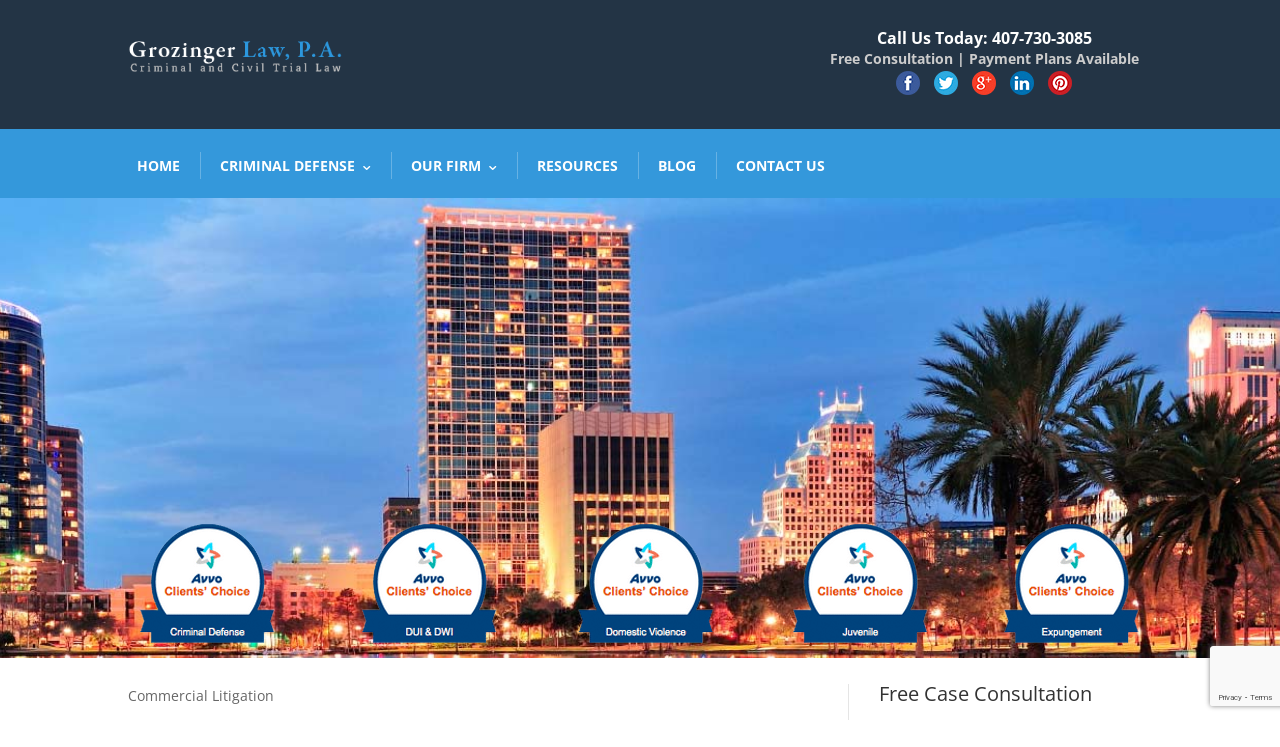

--- FILE ---
content_type: text/html; charset=utf-8
request_url: https://www.google.com/recaptcha/api2/anchor?ar=1&k=6LdQPn0UAAAAAGEQkZ8uxtJz4UWdQastBebJUBTd&co=aHR0cHM6Ly9ncm96aW5nZXJsYXcuY29tOjQ0Mw..&hl=en&v=PoyoqOPhxBO7pBk68S4YbpHZ&size=invisible&anchor-ms=20000&execute-ms=30000&cb=9sw7o74q7mkz
body_size: 49639
content:
<!DOCTYPE HTML><html dir="ltr" lang="en"><head><meta http-equiv="Content-Type" content="text/html; charset=UTF-8">
<meta http-equiv="X-UA-Compatible" content="IE=edge">
<title>reCAPTCHA</title>
<style type="text/css">
/* cyrillic-ext */
@font-face {
  font-family: 'Roboto';
  font-style: normal;
  font-weight: 400;
  font-stretch: 100%;
  src: url(//fonts.gstatic.com/s/roboto/v48/KFO7CnqEu92Fr1ME7kSn66aGLdTylUAMa3GUBHMdazTgWw.woff2) format('woff2');
  unicode-range: U+0460-052F, U+1C80-1C8A, U+20B4, U+2DE0-2DFF, U+A640-A69F, U+FE2E-FE2F;
}
/* cyrillic */
@font-face {
  font-family: 'Roboto';
  font-style: normal;
  font-weight: 400;
  font-stretch: 100%;
  src: url(//fonts.gstatic.com/s/roboto/v48/KFO7CnqEu92Fr1ME7kSn66aGLdTylUAMa3iUBHMdazTgWw.woff2) format('woff2');
  unicode-range: U+0301, U+0400-045F, U+0490-0491, U+04B0-04B1, U+2116;
}
/* greek-ext */
@font-face {
  font-family: 'Roboto';
  font-style: normal;
  font-weight: 400;
  font-stretch: 100%;
  src: url(//fonts.gstatic.com/s/roboto/v48/KFO7CnqEu92Fr1ME7kSn66aGLdTylUAMa3CUBHMdazTgWw.woff2) format('woff2');
  unicode-range: U+1F00-1FFF;
}
/* greek */
@font-face {
  font-family: 'Roboto';
  font-style: normal;
  font-weight: 400;
  font-stretch: 100%;
  src: url(//fonts.gstatic.com/s/roboto/v48/KFO7CnqEu92Fr1ME7kSn66aGLdTylUAMa3-UBHMdazTgWw.woff2) format('woff2');
  unicode-range: U+0370-0377, U+037A-037F, U+0384-038A, U+038C, U+038E-03A1, U+03A3-03FF;
}
/* math */
@font-face {
  font-family: 'Roboto';
  font-style: normal;
  font-weight: 400;
  font-stretch: 100%;
  src: url(//fonts.gstatic.com/s/roboto/v48/KFO7CnqEu92Fr1ME7kSn66aGLdTylUAMawCUBHMdazTgWw.woff2) format('woff2');
  unicode-range: U+0302-0303, U+0305, U+0307-0308, U+0310, U+0312, U+0315, U+031A, U+0326-0327, U+032C, U+032F-0330, U+0332-0333, U+0338, U+033A, U+0346, U+034D, U+0391-03A1, U+03A3-03A9, U+03B1-03C9, U+03D1, U+03D5-03D6, U+03F0-03F1, U+03F4-03F5, U+2016-2017, U+2034-2038, U+203C, U+2040, U+2043, U+2047, U+2050, U+2057, U+205F, U+2070-2071, U+2074-208E, U+2090-209C, U+20D0-20DC, U+20E1, U+20E5-20EF, U+2100-2112, U+2114-2115, U+2117-2121, U+2123-214F, U+2190, U+2192, U+2194-21AE, U+21B0-21E5, U+21F1-21F2, U+21F4-2211, U+2213-2214, U+2216-22FF, U+2308-230B, U+2310, U+2319, U+231C-2321, U+2336-237A, U+237C, U+2395, U+239B-23B7, U+23D0, U+23DC-23E1, U+2474-2475, U+25AF, U+25B3, U+25B7, U+25BD, U+25C1, U+25CA, U+25CC, U+25FB, U+266D-266F, U+27C0-27FF, U+2900-2AFF, U+2B0E-2B11, U+2B30-2B4C, U+2BFE, U+3030, U+FF5B, U+FF5D, U+1D400-1D7FF, U+1EE00-1EEFF;
}
/* symbols */
@font-face {
  font-family: 'Roboto';
  font-style: normal;
  font-weight: 400;
  font-stretch: 100%;
  src: url(//fonts.gstatic.com/s/roboto/v48/KFO7CnqEu92Fr1ME7kSn66aGLdTylUAMaxKUBHMdazTgWw.woff2) format('woff2');
  unicode-range: U+0001-000C, U+000E-001F, U+007F-009F, U+20DD-20E0, U+20E2-20E4, U+2150-218F, U+2190, U+2192, U+2194-2199, U+21AF, U+21E6-21F0, U+21F3, U+2218-2219, U+2299, U+22C4-22C6, U+2300-243F, U+2440-244A, U+2460-24FF, U+25A0-27BF, U+2800-28FF, U+2921-2922, U+2981, U+29BF, U+29EB, U+2B00-2BFF, U+4DC0-4DFF, U+FFF9-FFFB, U+10140-1018E, U+10190-1019C, U+101A0, U+101D0-101FD, U+102E0-102FB, U+10E60-10E7E, U+1D2C0-1D2D3, U+1D2E0-1D37F, U+1F000-1F0FF, U+1F100-1F1AD, U+1F1E6-1F1FF, U+1F30D-1F30F, U+1F315, U+1F31C, U+1F31E, U+1F320-1F32C, U+1F336, U+1F378, U+1F37D, U+1F382, U+1F393-1F39F, U+1F3A7-1F3A8, U+1F3AC-1F3AF, U+1F3C2, U+1F3C4-1F3C6, U+1F3CA-1F3CE, U+1F3D4-1F3E0, U+1F3ED, U+1F3F1-1F3F3, U+1F3F5-1F3F7, U+1F408, U+1F415, U+1F41F, U+1F426, U+1F43F, U+1F441-1F442, U+1F444, U+1F446-1F449, U+1F44C-1F44E, U+1F453, U+1F46A, U+1F47D, U+1F4A3, U+1F4B0, U+1F4B3, U+1F4B9, U+1F4BB, U+1F4BF, U+1F4C8-1F4CB, U+1F4D6, U+1F4DA, U+1F4DF, U+1F4E3-1F4E6, U+1F4EA-1F4ED, U+1F4F7, U+1F4F9-1F4FB, U+1F4FD-1F4FE, U+1F503, U+1F507-1F50B, U+1F50D, U+1F512-1F513, U+1F53E-1F54A, U+1F54F-1F5FA, U+1F610, U+1F650-1F67F, U+1F687, U+1F68D, U+1F691, U+1F694, U+1F698, U+1F6AD, U+1F6B2, U+1F6B9-1F6BA, U+1F6BC, U+1F6C6-1F6CF, U+1F6D3-1F6D7, U+1F6E0-1F6EA, U+1F6F0-1F6F3, U+1F6F7-1F6FC, U+1F700-1F7FF, U+1F800-1F80B, U+1F810-1F847, U+1F850-1F859, U+1F860-1F887, U+1F890-1F8AD, U+1F8B0-1F8BB, U+1F8C0-1F8C1, U+1F900-1F90B, U+1F93B, U+1F946, U+1F984, U+1F996, U+1F9E9, U+1FA00-1FA6F, U+1FA70-1FA7C, U+1FA80-1FA89, U+1FA8F-1FAC6, U+1FACE-1FADC, U+1FADF-1FAE9, U+1FAF0-1FAF8, U+1FB00-1FBFF;
}
/* vietnamese */
@font-face {
  font-family: 'Roboto';
  font-style: normal;
  font-weight: 400;
  font-stretch: 100%;
  src: url(//fonts.gstatic.com/s/roboto/v48/KFO7CnqEu92Fr1ME7kSn66aGLdTylUAMa3OUBHMdazTgWw.woff2) format('woff2');
  unicode-range: U+0102-0103, U+0110-0111, U+0128-0129, U+0168-0169, U+01A0-01A1, U+01AF-01B0, U+0300-0301, U+0303-0304, U+0308-0309, U+0323, U+0329, U+1EA0-1EF9, U+20AB;
}
/* latin-ext */
@font-face {
  font-family: 'Roboto';
  font-style: normal;
  font-weight: 400;
  font-stretch: 100%;
  src: url(//fonts.gstatic.com/s/roboto/v48/KFO7CnqEu92Fr1ME7kSn66aGLdTylUAMa3KUBHMdazTgWw.woff2) format('woff2');
  unicode-range: U+0100-02BA, U+02BD-02C5, U+02C7-02CC, U+02CE-02D7, U+02DD-02FF, U+0304, U+0308, U+0329, U+1D00-1DBF, U+1E00-1E9F, U+1EF2-1EFF, U+2020, U+20A0-20AB, U+20AD-20C0, U+2113, U+2C60-2C7F, U+A720-A7FF;
}
/* latin */
@font-face {
  font-family: 'Roboto';
  font-style: normal;
  font-weight: 400;
  font-stretch: 100%;
  src: url(//fonts.gstatic.com/s/roboto/v48/KFO7CnqEu92Fr1ME7kSn66aGLdTylUAMa3yUBHMdazQ.woff2) format('woff2');
  unicode-range: U+0000-00FF, U+0131, U+0152-0153, U+02BB-02BC, U+02C6, U+02DA, U+02DC, U+0304, U+0308, U+0329, U+2000-206F, U+20AC, U+2122, U+2191, U+2193, U+2212, U+2215, U+FEFF, U+FFFD;
}
/* cyrillic-ext */
@font-face {
  font-family: 'Roboto';
  font-style: normal;
  font-weight: 500;
  font-stretch: 100%;
  src: url(//fonts.gstatic.com/s/roboto/v48/KFO7CnqEu92Fr1ME7kSn66aGLdTylUAMa3GUBHMdazTgWw.woff2) format('woff2');
  unicode-range: U+0460-052F, U+1C80-1C8A, U+20B4, U+2DE0-2DFF, U+A640-A69F, U+FE2E-FE2F;
}
/* cyrillic */
@font-face {
  font-family: 'Roboto';
  font-style: normal;
  font-weight: 500;
  font-stretch: 100%;
  src: url(//fonts.gstatic.com/s/roboto/v48/KFO7CnqEu92Fr1ME7kSn66aGLdTylUAMa3iUBHMdazTgWw.woff2) format('woff2');
  unicode-range: U+0301, U+0400-045F, U+0490-0491, U+04B0-04B1, U+2116;
}
/* greek-ext */
@font-face {
  font-family: 'Roboto';
  font-style: normal;
  font-weight: 500;
  font-stretch: 100%;
  src: url(//fonts.gstatic.com/s/roboto/v48/KFO7CnqEu92Fr1ME7kSn66aGLdTylUAMa3CUBHMdazTgWw.woff2) format('woff2');
  unicode-range: U+1F00-1FFF;
}
/* greek */
@font-face {
  font-family: 'Roboto';
  font-style: normal;
  font-weight: 500;
  font-stretch: 100%;
  src: url(//fonts.gstatic.com/s/roboto/v48/KFO7CnqEu92Fr1ME7kSn66aGLdTylUAMa3-UBHMdazTgWw.woff2) format('woff2');
  unicode-range: U+0370-0377, U+037A-037F, U+0384-038A, U+038C, U+038E-03A1, U+03A3-03FF;
}
/* math */
@font-face {
  font-family: 'Roboto';
  font-style: normal;
  font-weight: 500;
  font-stretch: 100%;
  src: url(//fonts.gstatic.com/s/roboto/v48/KFO7CnqEu92Fr1ME7kSn66aGLdTylUAMawCUBHMdazTgWw.woff2) format('woff2');
  unicode-range: U+0302-0303, U+0305, U+0307-0308, U+0310, U+0312, U+0315, U+031A, U+0326-0327, U+032C, U+032F-0330, U+0332-0333, U+0338, U+033A, U+0346, U+034D, U+0391-03A1, U+03A3-03A9, U+03B1-03C9, U+03D1, U+03D5-03D6, U+03F0-03F1, U+03F4-03F5, U+2016-2017, U+2034-2038, U+203C, U+2040, U+2043, U+2047, U+2050, U+2057, U+205F, U+2070-2071, U+2074-208E, U+2090-209C, U+20D0-20DC, U+20E1, U+20E5-20EF, U+2100-2112, U+2114-2115, U+2117-2121, U+2123-214F, U+2190, U+2192, U+2194-21AE, U+21B0-21E5, U+21F1-21F2, U+21F4-2211, U+2213-2214, U+2216-22FF, U+2308-230B, U+2310, U+2319, U+231C-2321, U+2336-237A, U+237C, U+2395, U+239B-23B7, U+23D0, U+23DC-23E1, U+2474-2475, U+25AF, U+25B3, U+25B7, U+25BD, U+25C1, U+25CA, U+25CC, U+25FB, U+266D-266F, U+27C0-27FF, U+2900-2AFF, U+2B0E-2B11, U+2B30-2B4C, U+2BFE, U+3030, U+FF5B, U+FF5D, U+1D400-1D7FF, U+1EE00-1EEFF;
}
/* symbols */
@font-face {
  font-family: 'Roboto';
  font-style: normal;
  font-weight: 500;
  font-stretch: 100%;
  src: url(//fonts.gstatic.com/s/roboto/v48/KFO7CnqEu92Fr1ME7kSn66aGLdTylUAMaxKUBHMdazTgWw.woff2) format('woff2');
  unicode-range: U+0001-000C, U+000E-001F, U+007F-009F, U+20DD-20E0, U+20E2-20E4, U+2150-218F, U+2190, U+2192, U+2194-2199, U+21AF, U+21E6-21F0, U+21F3, U+2218-2219, U+2299, U+22C4-22C6, U+2300-243F, U+2440-244A, U+2460-24FF, U+25A0-27BF, U+2800-28FF, U+2921-2922, U+2981, U+29BF, U+29EB, U+2B00-2BFF, U+4DC0-4DFF, U+FFF9-FFFB, U+10140-1018E, U+10190-1019C, U+101A0, U+101D0-101FD, U+102E0-102FB, U+10E60-10E7E, U+1D2C0-1D2D3, U+1D2E0-1D37F, U+1F000-1F0FF, U+1F100-1F1AD, U+1F1E6-1F1FF, U+1F30D-1F30F, U+1F315, U+1F31C, U+1F31E, U+1F320-1F32C, U+1F336, U+1F378, U+1F37D, U+1F382, U+1F393-1F39F, U+1F3A7-1F3A8, U+1F3AC-1F3AF, U+1F3C2, U+1F3C4-1F3C6, U+1F3CA-1F3CE, U+1F3D4-1F3E0, U+1F3ED, U+1F3F1-1F3F3, U+1F3F5-1F3F7, U+1F408, U+1F415, U+1F41F, U+1F426, U+1F43F, U+1F441-1F442, U+1F444, U+1F446-1F449, U+1F44C-1F44E, U+1F453, U+1F46A, U+1F47D, U+1F4A3, U+1F4B0, U+1F4B3, U+1F4B9, U+1F4BB, U+1F4BF, U+1F4C8-1F4CB, U+1F4D6, U+1F4DA, U+1F4DF, U+1F4E3-1F4E6, U+1F4EA-1F4ED, U+1F4F7, U+1F4F9-1F4FB, U+1F4FD-1F4FE, U+1F503, U+1F507-1F50B, U+1F50D, U+1F512-1F513, U+1F53E-1F54A, U+1F54F-1F5FA, U+1F610, U+1F650-1F67F, U+1F687, U+1F68D, U+1F691, U+1F694, U+1F698, U+1F6AD, U+1F6B2, U+1F6B9-1F6BA, U+1F6BC, U+1F6C6-1F6CF, U+1F6D3-1F6D7, U+1F6E0-1F6EA, U+1F6F0-1F6F3, U+1F6F7-1F6FC, U+1F700-1F7FF, U+1F800-1F80B, U+1F810-1F847, U+1F850-1F859, U+1F860-1F887, U+1F890-1F8AD, U+1F8B0-1F8BB, U+1F8C0-1F8C1, U+1F900-1F90B, U+1F93B, U+1F946, U+1F984, U+1F996, U+1F9E9, U+1FA00-1FA6F, U+1FA70-1FA7C, U+1FA80-1FA89, U+1FA8F-1FAC6, U+1FACE-1FADC, U+1FADF-1FAE9, U+1FAF0-1FAF8, U+1FB00-1FBFF;
}
/* vietnamese */
@font-face {
  font-family: 'Roboto';
  font-style: normal;
  font-weight: 500;
  font-stretch: 100%;
  src: url(//fonts.gstatic.com/s/roboto/v48/KFO7CnqEu92Fr1ME7kSn66aGLdTylUAMa3OUBHMdazTgWw.woff2) format('woff2');
  unicode-range: U+0102-0103, U+0110-0111, U+0128-0129, U+0168-0169, U+01A0-01A1, U+01AF-01B0, U+0300-0301, U+0303-0304, U+0308-0309, U+0323, U+0329, U+1EA0-1EF9, U+20AB;
}
/* latin-ext */
@font-face {
  font-family: 'Roboto';
  font-style: normal;
  font-weight: 500;
  font-stretch: 100%;
  src: url(//fonts.gstatic.com/s/roboto/v48/KFO7CnqEu92Fr1ME7kSn66aGLdTylUAMa3KUBHMdazTgWw.woff2) format('woff2');
  unicode-range: U+0100-02BA, U+02BD-02C5, U+02C7-02CC, U+02CE-02D7, U+02DD-02FF, U+0304, U+0308, U+0329, U+1D00-1DBF, U+1E00-1E9F, U+1EF2-1EFF, U+2020, U+20A0-20AB, U+20AD-20C0, U+2113, U+2C60-2C7F, U+A720-A7FF;
}
/* latin */
@font-face {
  font-family: 'Roboto';
  font-style: normal;
  font-weight: 500;
  font-stretch: 100%;
  src: url(//fonts.gstatic.com/s/roboto/v48/KFO7CnqEu92Fr1ME7kSn66aGLdTylUAMa3yUBHMdazQ.woff2) format('woff2');
  unicode-range: U+0000-00FF, U+0131, U+0152-0153, U+02BB-02BC, U+02C6, U+02DA, U+02DC, U+0304, U+0308, U+0329, U+2000-206F, U+20AC, U+2122, U+2191, U+2193, U+2212, U+2215, U+FEFF, U+FFFD;
}
/* cyrillic-ext */
@font-face {
  font-family: 'Roboto';
  font-style: normal;
  font-weight: 900;
  font-stretch: 100%;
  src: url(//fonts.gstatic.com/s/roboto/v48/KFO7CnqEu92Fr1ME7kSn66aGLdTylUAMa3GUBHMdazTgWw.woff2) format('woff2');
  unicode-range: U+0460-052F, U+1C80-1C8A, U+20B4, U+2DE0-2DFF, U+A640-A69F, U+FE2E-FE2F;
}
/* cyrillic */
@font-face {
  font-family: 'Roboto';
  font-style: normal;
  font-weight: 900;
  font-stretch: 100%;
  src: url(//fonts.gstatic.com/s/roboto/v48/KFO7CnqEu92Fr1ME7kSn66aGLdTylUAMa3iUBHMdazTgWw.woff2) format('woff2');
  unicode-range: U+0301, U+0400-045F, U+0490-0491, U+04B0-04B1, U+2116;
}
/* greek-ext */
@font-face {
  font-family: 'Roboto';
  font-style: normal;
  font-weight: 900;
  font-stretch: 100%;
  src: url(//fonts.gstatic.com/s/roboto/v48/KFO7CnqEu92Fr1ME7kSn66aGLdTylUAMa3CUBHMdazTgWw.woff2) format('woff2');
  unicode-range: U+1F00-1FFF;
}
/* greek */
@font-face {
  font-family: 'Roboto';
  font-style: normal;
  font-weight: 900;
  font-stretch: 100%;
  src: url(//fonts.gstatic.com/s/roboto/v48/KFO7CnqEu92Fr1ME7kSn66aGLdTylUAMa3-UBHMdazTgWw.woff2) format('woff2');
  unicode-range: U+0370-0377, U+037A-037F, U+0384-038A, U+038C, U+038E-03A1, U+03A3-03FF;
}
/* math */
@font-face {
  font-family: 'Roboto';
  font-style: normal;
  font-weight: 900;
  font-stretch: 100%;
  src: url(//fonts.gstatic.com/s/roboto/v48/KFO7CnqEu92Fr1ME7kSn66aGLdTylUAMawCUBHMdazTgWw.woff2) format('woff2');
  unicode-range: U+0302-0303, U+0305, U+0307-0308, U+0310, U+0312, U+0315, U+031A, U+0326-0327, U+032C, U+032F-0330, U+0332-0333, U+0338, U+033A, U+0346, U+034D, U+0391-03A1, U+03A3-03A9, U+03B1-03C9, U+03D1, U+03D5-03D6, U+03F0-03F1, U+03F4-03F5, U+2016-2017, U+2034-2038, U+203C, U+2040, U+2043, U+2047, U+2050, U+2057, U+205F, U+2070-2071, U+2074-208E, U+2090-209C, U+20D0-20DC, U+20E1, U+20E5-20EF, U+2100-2112, U+2114-2115, U+2117-2121, U+2123-214F, U+2190, U+2192, U+2194-21AE, U+21B0-21E5, U+21F1-21F2, U+21F4-2211, U+2213-2214, U+2216-22FF, U+2308-230B, U+2310, U+2319, U+231C-2321, U+2336-237A, U+237C, U+2395, U+239B-23B7, U+23D0, U+23DC-23E1, U+2474-2475, U+25AF, U+25B3, U+25B7, U+25BD, U+25C1, U+25CA, U+25CC, U+25FB, U+266D-266F, U+27C0-27FF, U+2900-2AFF, U+2B0E-2B11, U+2B30-2B4C, U+2BFE, U+3030, U+FF5B, U+FF5D, U+1D400-1D7FF, U+1EE00-1EEFF;
}
/* symbols */
@font-face {
  font-family: 'Roboto';
  font-style: normal;
  font-weight: 900;
  font-stretch: 100%;
  src: url(//fonts.gstatic.com/s/roboto/v48/KFO7CnqEu92Fr1ME7kSn66aGLdTylUAMaxKUBHMdazTgWw.woff2) format('woff2');
  unicode-range: U+0001-000C, U+000E-001F, U+007F-009F, U+20DD-20E0, U+20E2-20E4, U+2150-218F, U+2190, U+2192, U+2194-2199, U+21AF, U+21E6-21F0, U+21F3, U+2218-2219, U+2299, U+22C4-22C6, U+2300-243F, U+2440-244A, U+2460-24FF, U+25A0-27BF, U+2800-28FF, U+2921-2922, U+2981, U+29BF, U+29EB, U+2B00-2BFF, U+4DC0-4DFF, U+FFF9-FFFB, U+10140-1018E, U+10190-1019C, U+101A0, U+101D0-101FD, U+102E0-102FB, U+10E60-10E7E, U+1D2C0-1D2D3, U+1D2E0-1D37F, U+1F000-1F0FF, U+1F100-1F1AD, U+1F1E6-1F1FF, U+1F30D-1F30F, U+1F315, U+1F31C, U+1F31E, U+1F320-1F32C, U+1F336, U+1F378, U+1F37D, U+1F382, U+1F393-1F39F, U+1F3A7-1F3A8, U+1F3AC-1F3AF, U+1F3C2, U+1F3C4-1F3C6, U+1F3CA-1F3CE, U+1F3D4-1F3E0, U+1F3ED, U+1F3F1-1F3F3, U+1F3F5-1F3F7, U+1F408, U+1F415, U+1F41F, U+1F426, U+1F43F, U+1F441-1F442, U+1F444, U+1F446-1F449, U+1F44C-1F44E, U+1F453, U+1F46A, U+1F47D, U+1F4A3, U+1F4B0, U+1F4B3, U+1F4B9, U+1F4BB, U+1F4BF, U+1F4C8-1F4CB, U+1F4D6, U+1F4DA, U+1F4DF, U+1F4E3-1F4E6, U+1F4EA-1F4ED, U+1F4F7, U+1F4F9-1F4FB, U+1F4FD-1F4FE, U+1F503, U+1F507-1F50B, U+1F50D, U+1F512-1F513, U+1F53E-1F54A, U+1F54F-1F5FA, U+1F610, U+1F650-1F67F, U+1F687, U+1F68D, U+1F691, U+1F694, U+1F698, U+1F6AD, U+1F6B2, U+1F6B9-1F6BA, U+1F6BC, U+1F6C6-1F6CF, U+1F6D3-1F6D7, U+1F6E0-1F6EA, U+1F6F0-1F6F3, U+1F6F7-1F6FC, U+1F700-1F7FF, U+1F800-1F80B, U+1F810-1F847, U+1F850-1F859, U+1F860-1F887, U+1F890-1F8AD, U+1F8B0-1F8BB, U+1F8C0-1F8C1, U+1F900-1F90B, U+1F93B, U+1F946, U+1F984, U+1F996, U+1F9E9, U+1FA00-1FA6F, U+1FA70-1FA7C, U+1FA80-1FA89, U+1FA8F-1FAC6, U+1FACE-1FADC, U+1FADF-1FAE9, U+1FAF0-1FAF8, U+1FB00-1FBFF;
}
/* vietnamese */
@font-face {
  font-family: 'Roboto';
  font-style: normal;
  font-weight: 900;
  font-stretch: 100%;
  src: url(//fonts.gstatic.com/s/roboto/v48/KFO7CnqEu92Fr1ME7kSn66aGLdTylUAMa3OUBHMdazTgWw.woff2) format('woff2');
  unicode-range: U+0102-0103, U+0110-0111, U+0128-0129, U+0168-0169, U+01A0-01A1, U+01AF-01B0, U+0300-0301, U+0303-0304, U+0308-0309, U+0323, U+0329, U+1EA0-1EF9, U+20AB;
}
/* latin-ext */
@font-face {
  font-family: 'Roboto';
  font-style: normal;
  font-weight: 900;
  font-stretch: 100%;
  src: url(//fonts.gstatic.com/s/roboto/v48/KFO7CnqEu92Fr1ME7kSn66aGLdTylUAMa3KUBHMdazTgWw.woff2) format('woff2');
  unicode-range: U+0100-02BA, U+02BD-02C5, U+02C7-02CC, U+02CE-02D7, U+02DD-02FF, U+0304, U+0308, U+0329, U+1D00-1DBF, U+1E00-1E9F, U+1EF2-1EFF, U+2020, U+20A0-20AB, U+20AD-20C0, U+2113, U+2C60-2C7F, U+A720-A7FF;
}
/* latin */
@font-face {
  font-family: 'Roboto';
  font-style: normal;
  font-weight: 900;
  font-stretch: 100%;
  src: url(//fonts.gstatic.com/s/roboto/v48/KFO7CnqEu92Fr1ME7kSn66aGLdTylUAMa3yUBHMdazQ.woff2) format('woff2');
  unicode-range: U+0000-00FF, U+0131, U+0152-0153, U+02BB-02BC, U+02C6, U+02DA, U+02DC, U+0304, U+0308, U+0329, U+2000-206F, U+20AC, U+2122, U+2191, U+2193, U+2212, U+2215, U+FEFF, U+FFFD;
}

</style>
<link rel="stylesheet" type="text/css" href="https://www.gstatic.com/recaptcha/releases/PoyoqOPhxBO7pBk68S4YbpHZ/styles__ltr.css">
<script nonce="8vei_UZWWiRz2dEupJoT9A" type="text/javascript">window['__recaptcha_api'] = 'https://www.google.com/recaptcha/api2/';</script>
<script type="text/javascript" src="https://www.gstatic.com/recaptcha/releases/PoyoqOPhxBO7pBk68S4YbpHZ/recaptcha__en.js" nonce="8vei_UZWWiRz2dEupJoT9A">
      
    </script></head>
<body><div id="rc-anchor-alert" class="rc-anchor-alert"></div>
<input type="hidden" id="recaptcha-token" value="[base64]">
<script type="text/javascript" nonce="8vei_UZWWiRz2dEupJoT9A">
      recaptcha.anchor.Main.init("[\x22ainput\x22,[\x22bgdata\x22,\x22\x22,\[base64]/[base64]/[base64]/[base64]/[base64]/UltsKytdPUU6KEU8MjA0OD9SW2wrK109RT4+NnwxOTI6KChFJjY0NTEyKT09NTUyOTYmJk0rMTxjLmxlbmd0aCYmKGMuY2hhckNvZGVBdChNKzEpJjY0NTEyKT09NTYzMjA/[base64]/[base64]/[base64]/[base64]/[base64]/[base64]/[base64]\x22,\[base64]\\u003d\\u003d\x22,\[base64]/DqcOVwrbCtcKKABbDq2jDi8O3DMO8w65Yb0UCbwXDq0hFwq/Dm39UbMOjwrXCl8OOXgcfwrIowovDqzrDqFoXwo8ZTMO8MB9Pw7TDilDCrx1cc0DCnQxhbcK8LMOXwqLDm1McwpROWcOrw5TDncKjC8K9w4rDhsKpw4pFw6EtQsK6wr/DtsKNMxlpQMOFcMOIHsOXwqZ4andBwpkMw5cofi44LyTDiW95AcKnQG8Jdnk/[base64]/IznDnRw1X1DDlMK2w7YudsKTVSFzw780wpcGwpR2w7LCrkzCpcKgKwMgZ8OhQMOod8KpdVZZwpPDtV4Bw5w+WATCoMOdwqU3eUtvw5cfwpPCksKmEsKKHCENfWPCk8KjS8OlYsOLYGkLJ07DtcK1RcOvw4TDniPDvmNRdE7DrjIzSWw+w6rDkyfDhSLDvUXCisOowr/DiMOkJcOUPcOywqxQX39wfMKGw5zCn8KeUMOzImhkJsO3w6VZw7zDnHJewo7DvcOEwqQgwoxUw4fCvg7DqFzDt2bCl8KhRcKwRApAwrDDjWbDvCYQSkvCuzLCtcOswpvDrcODT2hywpzDicKSf1PCmsO1w7dLw59sQcK5IcO3H8K2woVqe8Okw7xNw4/DnEtqDCxkKcOLw5tKAcO+WzYtNUAraMKFccOzwpA2w6MowqtVZ8OyDsKkJ8Oia3vCuCNKw5hYw5vClMKqVxp3XMK/[base64]/w5dFDX1wEMKtw4DDlAUvfn/CrUnClMONPcOUw6XDgsOyRnodIRdiR0TDoUPCi3fDvVoBw49Sw6NzwrF8DTA3AcKaVjZRw4Z6Ng/CpcKnEVjCssOHE8OpMsOGwpHCj8KKw70Mw79lwokYXsOAV8K9w4XDgMObwowJMcOzw5dmwqbCiMOKFMOAwoBnwqg+RGlcAAInwrXDtsKCTMKRw646w4jDtMKoIsOhw7/Cvx/CvQrDlxkKwr94OcKywqzCo8Knw73DnTTDjAw5NcKSez5qw6/[base64]/CtV3CjcKBw6/Cl2TCgCfDjkItQsK1KWI/Oh3DjCN4dnMAw6jCiMO0CEdLdD/[base64]/w7fCgBTDtcODwpADw6BBwoXDhsO6w653RlPDi8ODwoLDjGvDp8KNc8Ktw6fDv3zCvn7Dl8OUw7HDuxBcP8KNAh3CjzDDnMOVw7bCkTo2U0rColLDnsOMIMKPw4jDvQ7Co3LCtSZlw7zCpMKabEDCvSwSbRvDrsO3dsKALE/[base64]/DuUMRWTNPwrPCg8KibsOccsOxY8O2w4DChVnCgFXDkcKIUnsqXn3DhWNZHsKWKChlBsKBOsKMZGcWNjMoacK1w4Aew4lYw7XDo8KBY8Kawqc4wpnDuhBZwqZlUcKUw7ojbm8sw5wXZsOow553IsKLwp3Dl8Ohw6UnwosEwplSc002FsOrwocWHcKkwp/DgcKJwq14fcK5FxtQwq4QQ8Kjw7zDsy8tworDtWMXwooHwrPDrMOfwqXCr8KwwqHDo1dqwoDCmBgxNgrChMKrw78cQ1hqIULCpyHDo0BRwoZGwrjDuTkNwqPCtj3DlFDCpMKcPyLDlWbDoxUfUj/[base64]/CqRDDqH/[base64]/CtcK5YMO0woBndMKMw4U1YcOKcMObYyTDsMOMXCbDmi7CssODYSzDhX5AwoxZwoTCusOTZhrDtcKNwp54w5XCnmrCoyPCgsKiBh49T8OnVcKzwqzDlcKcXcOkVw5CKh44wqDChUfCmsOGwpfCt8OwVsKiVFDClhhawoHCu8OCwprDj8KuGC/Cj1o0wqDCmMKZw6RtZT7ChyQpw4l/[base64]/DqAl4wozCiG0uw6PDucOiLH7DosOQwp1Cw5LDsT7CrGDDkcK/w5cWw47DkW7DvsKqw7QsUsOJCU/DpsKWw5NiB8KfNMKIwrxcw5YOIcOswqpRw7MuDDTCrhofwo0lZTfCrSd0HiTCrBDDmmpRwo0Jw6fDuV4GdsOaWsKjPzzCpsOPwoTCqE1jwqzDpMOzRsOfJ8KBdHlIwq/DgcKMMsKVw4MZwq8ZwpXDkSHDu0QFTEEqZcOqw6YJDMOAw7fCqsKpw6klaR9HwqTDmSTCicKhHmplABPCpTTDlzACb0hTw77DuXRFdcKMSMOvfhrCksKMw7PDoRLDhcO9LFLDosKAwqx/[base64]/bsKMw5vCqMKYAsKWwrocwoDDnMOLQMKDw7fCiC/Cm8O3FShFLSl0w5/CoQPCrsOtwqZyw6DDl8KRwpvDosOrw5MBGAgGwr4wwqdLPgwne8KMCA7ChiZXT8KCw7wUw6lTw5/CuQjDrMK+FXfDpMKnwq9Lw44sJsOWwqnCrHh9E8OIwq9LMk/[base64]/DrCgCw4dMdsKMwpvCi8Kuw7jCohoPfCUEUBp5LUJgw47DnBwKJ8OawpsIwqnDvwckCsOfI8K3AMK+wq/CkcKEQltDDTTDo012BsKIOCDCgWQmw6vDosKfFsOlw6bDt3LDp8K8wo9Xw7FSdcKww5LDq8Opw5ZMw57DhcKXwo7DnSnCnmXCrjDCu8OKw7TDmzLDlMKrwoXDgMOJP2Y6w4JAw5J5fsOAUQTDocKwWgjCtcOhE17DhBPDiMKuW8O8Zl4hwqzCmHwOw40Gwro+wovCjy/Dm8KDD8Kvw5ghazwNM8OIRsKqfGnCqX9qw4wUfn1qw7PCrcKPf37CpnTCl8KRHQrDmMOzchlaOsKew5vCrANGw6DDrMKuw6zCmlcjesOCQSlAdCE7wqE3ZXYAacK8w58VHylaD0/DocKawqzCtMKIwrxSRToYwp3CqjrCkDHDl8O1woFkSsOzJCluw719Y8K+wrhxMMOYw78Ywo7DolTCp8O4HcOqUcKFQcKffMKZd8OvwrEzPCHDjG3CszcNwp9zwpYSC28XNMKuFMOUEsOmTMOHaMOgwqXCsX/CpMKswpUWVMO6GsKZwoM/CMK9XsOQwpHCrxtSwr02Vx/[base64]/DpjzCj2xIwrLCjTVXLybDuSRGwpnDkzTDisK5w5s5QMKew5N3JQjCumDDu30AHsKhw5Q+A8OwBxgQFzN5PEjCjWlcH8O2FsKrwqwOL3A7wr0nw5HDoXdCVcO/[base64]/[base64]/fm4gMlPDmyYUfcKDw6dUw7bCl8KhFMOaw5gNw78sLnvDjcOEw51xRi3Cpho0wp3Ds8KGUMKKwo5XUMK5w43DsMOwwqPChT/CmsKkw4FdchrDtMK2cMKGI8KAZy1jOhlrXAXDucK6w7PDvU3Ds8KDwoUwacKnwr8bE8K9TsKbKcOtCg/DuhLDqMOvHzbDmsOwFmo7CcKpMCUYUMOMB3zDuMKzwpJNw7bCmMKvw6Ztwpgdw5LDv3/CkzvCo8KMBMOxKTvCgMOPLH/CpcOsG8Kcw4piw6V4cn0+w4EjPCTChsK8w4zCvGxjwrZUTsK/PsOMHcKNwo0xNnQuwqHDhcKQXsKNw7/Ck8KERE1SPMKIw7HDrMOIw7fCoMK2OX7CpcOvwqrCo1PDswXDkCsgDCvCn8Oswp5aD8K6w6UFOMODXsOXwrM3UnTCsQrCj0fDtU/DvcOgLgTDsgUlw7HDgTjCk8O7H1Zlw5XCuMO5w4ACw6pQKFB2bjd2LsKNw49nw7VSw57DuzRSw4Isw5lJwqYbwqrCsMKfHsKcR2pHW8KvwqJnbcOhwq/DtcOfwoYHccKdw642BAFeb8K4eU/Ct8K/wqgvw7AEw57Cp8ODEcKccnXDq8O7w7IIKsOsVQp1GcKfaicUMXNmK8KfdH/DgwnDgy0oDXDCm0AIwp5Bw5IFw5rCucKKwq/CgcKuPcOGMFfCqA7DmC5yesKFeMK4CQVMw6LDqQJnesOWw706wrIOwqUZwrYww5vDl8OESMKBT8O4V0AywoZAw78Tw5TDimolN2nDmmFhMG59w75oGgApwpRYag3CtMKtJQQ3H29tw4/CpSwVIMKww6xVw5LCssO2OzBFw7fCigFLw7MUInTCoxFOcMO8wotww6zCscKRT8OKEn7DrG9Sw6rCucKBcHdlw6/[base64]/YsOsF37Dk3nCk3dfHcKeLyhew65JEywMDsOzwrDClsKhVcKfw5PDm3oUwrkswr7CgBzDsMOHwrdNworDognDuxvDkWJwUcOIGm/CjiDDkCvCscOaw6oBw6TCh8OsJAPCsyBSw6MYTsK+E03Drm0lXErDqMKqUw5ZwqlywoliwqcSw5Rga8KAMcOpwpszwokiC8KJVMO9wrsbw6PDl29fwqR9wrfDgMO+w5zCnwpDw6TCvMO+P8Kyw5vCv8Oxw4ofSzpoKsKPE8K/KQMuwrcbC8OKwrDDvQsoKTzChsKAwoRkN8KndFrCtsKMVmIpwqppw4LCk0zCrmQTVSrCg8O9dMK6wocuUiZGFzsmOcKKw6RsOcOAO8OdRj90w4HDlcKHw7RcGWHCqTDCosKlMBJ/WMKTGBjCg17CtGZzbQY5w6/CscKRwpbCgSDDn8Orwop3fcK/w7vDimPCmsKRX8Odw6cdP8K/[base64]/DqsKsRw3CmQLDt8Onw4PDtWHDsMKdw59Tw7BCwrFiw59Pb8OGbHjCkMOWO05PIsKww6haeXw+w5sOw7bDrmEdbsOTwqsjwoNzMsO/asKKwpbCgMKpZX7Cmw/[base64]/BsKWw4/DkCTDu8K8w4jCtcKxTi7Ds8OYw4kDw5Acw7E/wocWw5vDqHHCt8KKw5jDjcKBw6vDgMOdw4dCwovDqhPDvV4Zw47Dqw7CpMOqWwURbi7Co27CtCxRDEljwp/CqMKvwrnCqcK0DMKaEmY5w5t6w6x/[base64]/CuixzwoTCiMO5wptSIsKgwogOwpTDv8Orw4RAw7pqPllAdcKPw7lyw7h9YGbCjsKMPypjw6w4NxXCpcOhw4kWZsOawo/CiUk1wpAxwrTDk3bCrUNnw6fCmjgcWBt2C2g2A8K8wq4Qw54MXsO3wqoBwo9ATCbCksK/wodmw597FsOQw43DgWMUwrfDoyDCniJQGEg2w6UWWcKgBMKhw60Dw7Ubd8K+w7XCqnjCoS7CpcOVw5DCpMKjXhrDkgrCjxxzwrEkw7pEcCQZwqDDucKpd2lqXsOZw7U1HHw6wrx3IDTCuXoOQsOBwqd/wrtFC8OJWsKQUjYdw5jCkwZ8FysXQ8K4w4EyacK5w7rCk3MEwqfCo8Ofw5NTw4pDwo3CrMK6wp/[base64]/eEtcwqzDrgnDhHZ7QQYtSMO3wrNqAxp1HMOzw6LDgcOaTcKKw5RSJW8GJ8OIw70jOMK+w7XDj8OSWMOsLS1NwonDhm/Cl8OUISDCj8O2V3A0w5LDmWbCvH7DrXtKwpZtwpoCw6lOwpLCny7CuQDDtAhgw5s/[base64]/ChChvwqBydFPDrllLQ1PCrcKcw5oxwoIRF8OcasKow6/Ci8KdMmPCtMOzdMO5QSocAsOCaid6EsO+w6Ypw7HDmhbDvzvDvAVxGV0AZ8Klw4nDrcK2SFrDusKKFcOBEsK7woDChRRtTXNcwp3Dr8KAwpYSw6LDn3PClSLDml06woDCkXjDlTzCulwjw7UlfWxvwq3DhxXClcOtw5/CswvDi8OOUcONHcK4w75cf2IhwrluwrQMTBLDuCvDl1HDlhTCuy3Cp8OrIcOFw5AuwpvDvVrDh8Kew6trwoPDhsOSDVpuKsOEdcKuw4McwrIzw7w7KkvDkkLDpcOufF/[base64]/wpZ8w4E4wpfCscKEwpHDiMKXwonDl8KuwpnCuXR4KTLCpMORYMKDG0l1wqYgwr3CvMK5w43DjBTCssKxwoXDhSscNEEhJ0nDu2/Dh8OHw49MwrUfEcK9wo/[base64]/DosOxcMOpwqLDgQ3CoxsZwrTCuMKKwpjCk2HDpVrDqMO8PsOBA0BMbMKiw67DnsKGwrk0w6HDosObQsOgwq1dwpIaLCfDg8KMwosnDnRFwqRwDwTCjRzCrCvCmjdswqcKbsKJw7jDujlGwrxaKH/DqQfChsKhBWwnw7UUcsKDwqgYf8OGw6k8GXvCv2vDvjBDwrnDkMKEw5csw5VRcADCtsO/w7PDrEkYwpPCni3DscOKPWV2w6tpCsOgw5BzFsOuQsK3fsKDw6bCosK5wp8lEsKrwqQOJxXDiCIgHFfDsRtXR8KRG8OKGnUsw5pzwprDq8O3acOcw77Dt8Oie8OBcMO0WMKVwpHDuG7DvRQpGR8EwrvCmMKtb8KDw63ChMOtFg8FbX9zIMOaa3zDm8OsBD/ChUIFccKqwpLDgsOww45OQ8KmIcKAwqk2w64xS3rCqsOOw77CvcKvfRInw60Ow7DCm8KCSsKGNMOwR8KpF8K5CXolwpU9AngTTBbCrkJdw7jCsCFswptKSCF4d8OoPsKmwoQ/[base64]/[base64]/[base64]/JmjCm8KEw7bDuT7ChlZbwq8Sw44xw6HDnlPCgsOdMcKNwrA3OMK/T8K0wol3RsO5wql0wq3DmcKJwrDDqnLCjFtmLMKnw6E9AybCk8KSKcK/X8OGCCoSLUnCusO4UmMyaMOIVcOww5UpbGPDqWIwNzpqwo1Sw6IgBsKIf8OPw6/DtwTCiHxZYHrDjhDDicKUJcOiSjIcw6InUiPCvRBkwqMSwqPCtMKvJWbDrlTCmMKrFcOOYMOgw4oPdcOudsKHW0XDiil7H8KRwprCgxxLw5DDocO7K8KtUMK5Qixdwo0vw5B7w49YOSEqJn3Dpi/Dj8K3V3Yzw6rCncOWw77ClDxcw60NwqnDrU/DtCAQw53CucOmCMO9GMKOw5ZwFcKVw4sRwrHCisKlaRY3fMO0MsKWw5LDinASw5U2wpLCk3bDgltzb8K3w6YJwo8xXkLDkcOIa2nCoFJpYMK8Mn/[base64]/DuxrDkMK2ZsOdVErCkMO5QcOnw58MB209DEZ7GMOwfHrCgMOoasOrw7nDp8OqGcODw7tkwpHCm8K+w4g8w7MkPcOwIQF6w60eRcOow6lWwoUQwrbDo8KFwpfCkS7DhMKjUcKBPXd9VUlzWMOXQMOiw5p6w6/[base64]/XgPDgmLCmVF4w4sOa8KWX8OSwrxgTFApEcOpwpMjf8KAMRLDnzzCuhggUyo/[base64]/DokVPwo/ClTFkwrjDh8KUD8O4YMKQLy/DpjfCoMK4EsKIwolfw6LDtMKewqbDtEgtAsOIVnnCnnfCnwPCpWvDoVQawqgZRMKCw5PDgsKSwpJIYBTCiFJfEEPDisO8ZcKfQSoEw7siRMKgU8OgwpPCjMOVCgzCisKDwr/DqQxLwqHCp8KEMMOcVsOOODvCscOvQ8KCdiwhw48TwpPCv8KkOsKEFsOdwoXChw/CmEgYw5rCgB7DvzN0w4nCoDBWwqFcf2Abw7MCw6RTBnfDmgvCoMKGw63Com7CkcKnMMK0A0x2MsKEFcOBwqTDgTjCmsOOFsOsLHjCs8K3woPDosKdDxDCgMOOZsKdwqFgwq7DucOPwrXCscODCB7DnlfCn8KCwqIHwovCjsKeIG5VDXQUwoHCoExIGC/[base64]/wq7DqTfDrBM3w4YZw7VnC8OQwphNbhjCkMKDZF0Qw5nDvMKJw7PDtcOiwojDrVXDkjzCo1bCo0TDp8KxVkTCtnEuJMKaw4cww5zCiEDDmcOQFGLCv2PDhMOofMORBMKLwo/CvwU6wqEWwo8BLsKEwoVWwrzDkVXDhcKvVXbDqwECeMKNT0DDkVclCFxZXcKFwrLCpMK5w6t/LwTCh8KpUGJVw7IENkHDgGjDlcK8QcKhScOwQsKnw5XCuATDrHLCpMKrw6Jhw7x+I8KbwoDCiAXDjmLDqEjDqW3DlTfCkm7CgyMjcmnDowArZQl7F8KDYhPDtcOJwqXDvsK+woNOw5YQw5XDq2jCnmEoWcKzCUgpZAPDlcO1Bz/Cv8OfwqvCvm1RH2DCuMKPwpF0dcK9wq4PwpYsBMOQNB0pA8Kew61rTCNAwrsTMMOPwqsxw5BjBcKjNRLDl8O9w7tDw5fCu8OiM8KYwqBiSMKIbnnDt2HCiUPCjX1zw4xYWzNLHj3ChgYAGMOewrJiw4TCkcOywrTCqVY0C8O/XsO8f1ptF8OLw6powrbCjxxcwqp3wq92wp/CgTcMIkRqF8KlwqfDmQzCvMKnwrDCihTCkV7DqRhBwp/DqWMHw6LDnygeVsOyHxAtNcK1XcKdKTrDrcK9TcOMwojDusK4IlRjwodOKTl9w6R9w47CmcOXwpnDriLDp8KSw4l8VMKYY1TCnsKNUmB/[base64]/w6xwZsOTN8OLw5wIKkzDisKaYlzCsGJxwrkqw41lF3/CpH5YwpokRjbCmwbCv8OpwoUawr99JcO7KMKYTMOLSMKBw5bCr8OHw7zCongFw5N9MXdrDDkYKMKOR8OdLsKPfcKLfwczwoEdwp3CosK4E8O/esO4wp1eB8O1wqglw43CrcOFwrtfw6AQwqvDsDcUbxbDo8OSUcK3wr3DssKxMsKrecONH3/DhcKuwrHCqC58w4rDg8KuLMOYw71sBMOSw7PCmzl8E1gTwrIfHGTDl385w7nDn8K6w48Hwr3DusO2wo/CuMK8GkHCoEnColzDjMO7w4wfccKSW8O4wqJFDE/[base64]/CpjdDKsOUwqHCgMOfwpHDj8K3wpdXMsKtwqckwqjDlTRYQU8FK8KXwrHDhMOIwoDCkMOhJG1EU2lEFsKxwr5nw41swoTDkMOWw4bCq2lqw7Z6woXDlsOmw4XCisK5DhA+w5kMBkc4wp/Dg0Vjwo1+w5zDl8OowqMUJGcHNcO7w79cwohKWjJPXcOrw7MTeGY9YQ/CiGzDjiZbw5DCn2TDiMOuPm11Y8KxwpXDnCLCvgI/CRjDqsONwpMLwp58EMKQw6DDvMOdwobDpMOAwpTCh8KtM8ORwojCqzzCocKOwrZXfsKoLXZ1wr7CjMO9w77CrDnDqj56w7rDvEo7w7hDw6XCgsOCOg/CgsKbw6VXwpfCp3AGWDHCom3DsMK1w4PCpMKgD8Kvw7lpP8OFw63Cl8OXGh7DinXCnVBUwrPDvz3CusKtLjBHY2/Dn8OdAsKSTB3CpALCjcODwrgJwo/CgwzDgGhfw7PDgj3CsDrDosOCS8K3wqTCgkYaBFDDik8xIMOMbMOka0EAL0zDkGgfQHbCg2ggw5d8wqvCiMOwT8OdwqDCmsOHwoTChSV4E8KuWHHDuCsVw6PCr8OoWHwDd8KnwrgLw64uOiDDg8K0ScK4R1rCgm/[base64]/CjcKnBMOewpMJQWfDukbCocOUQsK0LHsOw7vDhcKuw7oWacO0wrBmD8OFw6NMOMKmw6lbccKVeTgYwqxHw5nCtcKLwoLCvsKoXcKEw5vDnHsGw4jCq1bDpMOJJMOvcsOzwoE/VcOiLsKpw5sWYMOWw6/Dj8O5TWgaw5ZHUsKVwqJpwo5KwqLDshPCk1rDtsKKwpvCmMKDw4nCtwDCtsK/w4/CncOReMOCaWAmDmx1aVDDrEN6w5bCjyXDu8OsVBNQb8OJaVfDnjfCizrDiMOXNcOaQiLDtcOsY2fCmsKAPMORcRrCoVDDkl/[base64]/LMOvaMOqwoVsw5jCmRLDkRHDnMKOw6bChXFwGcKMD2hbDybCh8OxwpcGworClMKABnXCmAcBG8Oow74aw4o+wqtowq/[base64]/Dlx/CkcKMw5wzWmXDvsOrwp4bcsO1wqfDtcOhRcOrwpbCmSNqwqfDoR0gOsO8woTDhMOfM8KzPcO2w48AeMKbw7NTfsO5wrrDuDzDm8Kqc0fCosKZGsO5LcO3woDDpsOvQj/DvMKhwrzCosObVMKew7DDosKGw7F1wpIbJxsew5lsW1Usfn/[base64]/CjsK5QQXCu8OPf8OAC0QXL03Cm3Fowr7DmcOAc8OIw7bCssO1VRoCw74ewo44fMKmIMKmKGlYD8OQDUoswoNQBMOKw6/DjlRNTMOTfMORcsOAw6k7woU5wrjDgcO9w57ChTAPQnLDr8K5w5wNw40uHXjCjzbDh8OsJzzDjcKYwpfChsKYw77DvBEUe3ocw4xfwoPDlsK7wpAEFsOHwq7DoCpdwrvCuGbDnDrDlcKkw7cuwoAkZ0lbwqRwBsK/wpsqR13CgRDCgER9w5dmwrNCSVLDpRXCv8KxwrxLcMO4wr3Cq8K6LQwgwpprQEMUw644AsOUw5YlwohIwogJbcObGcKAwp48SD5TV1LCsDYzHjbDmcODUMK9YsOhMcKwPTYaw6IVVR/DonHDksOQworDkcOSw61aPVTDg8OhKU/CjiVHOl5nNsKeQcKtf8Kpw4/[base64]/BiPCnMOGwqLDo8OXR8OaVsK2OWEzw6J6woxUBsOLwpjCklvDjDhKKMKxI8K8worCm8KuwoLChcOhwp3Cq8KaTMOhFDsGI8KULW/Dr8Oow7kdZzZMNXbDhcKWw5zDkypmw5dNw7dRWDHCp8OWw7/[base64]/DtcOHwrjDumILwoTDrsOTSA4EwoXCvyVLT2Zaw7DCqmEaPWnCkQHCvGPCnMOjwrTDqUjDr2XDsMK7JFJzwo3DnsKWwqPDsMO6JsK5wpcdZCbDkz8bworDhVAgWcK/UMKgWi3CkMO4AMOTccKQwoxsw7DCplPCgsKBVsKyQcOBwqQqAsONw4J7wpLDr8Oqcl0mXsKEw4dnA8KrcmbCusONwph2PsOfw4/Co0PDtSkRw6YIwqVSKMKNWMObEzPDt2Y9X8KSwp/DvsKlw43Dg8OZw5/DhW/DsX3CnMKrw6/ChsKOw7/ChzPDpsKaEMKxc1/DkMOSwoPDicObw5nCrcOzwp8vb8K8wpl+SwgkwowBw7MaT8KGwoTDrGfDv8KAw4/[base64]/w4/[base64]/ClQXClsKXKcOLw6TDgzkWUyY/wofCj8K7w4bDtMOow7XCnsK/ZyJHw7vDglTCkcOhwrgJcGXChcOvZjt5wpDDn8K7w64Bw7HCt24ow5AOwqJHaF7DqAkMw6vDgsORIsKMw7VvICVvOj3DkcKTA1TCqMOUP1VZwrHCqn9TwpbDpcOITsOOw7vCgMOcaUoyA8Oowrowf8OLUVc+GcO/w7nClMOhw6zCrMKnNcKPwpkvL8OmwpDCj0nDqMO5ejXDpAMfwq11wr7Cq8OrwpN4RzvCr8OaDE9NMHJ/wr7DhUljw7fChsKrbcOhM1x0w6IYPMO7w53CjsO1w7XCgcOlRHxZWCxPA3cdwqTDkFREYsO8wpEYw4NDAsKVHMKRF8KUw6LDnsKeNcOpwrfCt8Ktw7w6w4wzwq4cUcKrRh9swr/[base64]/w6vDr8KnG8O/wpoMUsKDwqEAw5HCicOdw5BhP8KbLcOmI8Otw5tTw5Zmw5BHw4TCsiwJw4vChMKew715EcKVIg/Cr8KNSznCtwfDo8OzwpnCsTJrw6XDgsODcsO1PcOBwq4iGGVHw6bDtMONwrQvO2HDvMKFwr3Cm0YBwqPDssOxUw/[base64]/w6IoC1fDisKdwpHCnsOBw7DDgMOOwrnCkwPDlGZ4w6/Do8KmLFYHWHjCkicuwpDDg8KVwonDryjCtsK6w45sw67DlsKsw4YXVcO5woDCgxLDqTHDlnZRXC/Cs0MTcAwmwpNnXcO1Xj0leAzDm8Kaw4cuw5VGw7bCvh/DjF/[base64]/wppkc8KcPMKHcx9BbmN7w6jDi8KkXEgpTsOXwqcSwokhw4wSI25IRzsEJMKmUcOjwpXDusKSwpfChEXDusOoFcK8GsK0HsK0w7/DtsKTw7/[base64]/w4MSw7JywotZI1IJwpAkw4BZUwNuWUXDmXbDp8OhcjVNwq8ZTivCkXQkeMKbH8Ksw5bCqTPDusKUwqPChMObWsOKQh/Dh3I8w4DDhhHCpMKGw4k5w5bDvcKfBlnDqC5ow5HCsyR9IwrCqMO+wpQiw4DDmxhGOcKaw6BNwpnDvcKKw57Dn0Mjw5jCq8KbwoJ7wr1dAMOiw6rCqMK/JcOIFcKwwpDCrcKTw5tiw7DCo8Kvw4B0RcKWZsOCKMOCw6/CkkDCgMOzHCHDnA7ChXcWwqTCuMKvEMO1wqkfwpsSGnIKwrg3IMKww6w7Fkcnw44uwpTDgHzCrsOMDD0Yw4nDt25rIMKxw7vDtMOYwqLCllXDhsKkaDZowqbDlWtdPMONwoVdwo3CtsOxw7pkw4Zswp7Cj3xMcGjCqsOiGxNBw63CuMKAABpkwpDDqGjClF82Mw/Cuig/[base64]/aiHDtcKPTzU5w6jDlSFKAsKobxDDtRLDtVkIJMOuJyPDrMOIwr7CvnMRwoHDoxFrMcOtLVg/fHLCpsKgwpZteS7DsMOZwrXCl8KPw7gUwq3Dh8O9w5bDtFfCs8OGw6vDnz/DncKzw4HDhcKDOWnCvsKhD8OHwo8udsKJDMOfTMKzMVoowqINCMKsKlXCnE3CnmLDlsOwZDPDnwPDtMOiw5DDt1XCv8K2wrw+Fi0Xw6xkwphEwobDh8OCXMKhNMOCfDXCgcOxfMOmXU5/wrXDkcOgwq7DhsK0wojCmcK7wpY3wprCjcKVD8O1LMOfwotpwoMVw5N6SlHCpcOTLcOqwolKw792w4ZgIARfwpRmw7VgL8OxIFpMwpjDtcOwwrbDkcKxcEbDhg3DqS/DsXbCkcKpNsOnHQ/Dm8OEJsKdw5ZzEzzDoQTDpBXCjTAEwojCnGsewqnCh8KwwrNQwoZsc23DgMOKw4YSAF5fQsKYwonCj8KGHMOPQcK7wpIca8OJw6fDhsO1UyRrw6DClg91aztaw63CvMOxMsOuZB/ClVRjwrFxO1TCrcKiw5JKJRtNDMOgwqUTZMKoDcKGwppzw6xaYD/CrVRCw53ClsK2KUIiw7s4wowNS8K8w47CsFzDocO7U8O9wq7CuR9zDhnDvMOrwrTCgmDDlHBmw6Z3OGPCrsO/wo8gb8OQNMK1IgdXwonDunEdw758QHDCl8OgLWxAwpMOwpvCisOnw7ROw6/CgsOHFcKSw6w0Rz5eLyNKZMOVNsOTwqcFw4gmw7cWO8KsRC0xVgUTwobDvBjDn8K9Ex84CXwvw5DDvWZZehtWP2PDjXbCky41Y0IPwqzDnGLCoy1HQkcJWnAgAcK/w7cPcQHCk8KywrQPwqIZVMOdIcKdC1hnL8O/w5N+wrYNw5bCu8KMHcO5HjjChMKqAcKnw6LDsSJowoXDgUTCiWrDosK1w4vCtMKSwq89wrIRC1dEwol6S198wpzDvsOXKsKaw5XCoMKzw4oLP8KVFzZGw6k+IMKaw4clw4pOTcKlw6lCw4Evwq/ClcOZLxnDtCTCncO2w5jCnHBlBsOUw4zDlCYzOGvDglM/w4UQKMOvw4JiXW/[base64]/[base64]/[base64]/dsKGwq3ChTPCmsOeaMOue3zDoT1WG8OTwrsuw5DDhcOYCQ1ADVJDwr5ewppwH8OjwoUBw5bDr1kBw5rCln9Sw5XCmVFZTsOQwqLDlcKtw7nDqSFdIE3ChMOIcAlXe8OmMC7CllPCkMK7cGbCjwgFY3zDkjvCiMOxwr3DmMOPDHjCjTsfw5LCpi5HwrTDo8Kuwo5fw7/DjRFLBA3DosOjwrR9LsO+w7HDiGjDocOPeRXCr1dMwqTCrMK5wr0GwpsdbMKuC2QMV8KNwrkXZ8OGT8Ofwq/CocOtw4HDmRFQC8KubsKnAwLCoXt8wqY4wosJbsKuwr/Cji7Dt394ZcK2VMKvwoQ1EXQxLjxuecOGwp3CqgHDn8Ozw4/[base64]/LDUsCcOecVNewoMow6ZIV8KRw7lnW3vDnsO9w7zDt8KAJMOIwopOGjjCkVPCu8KIFMOtw7DDv8KkwqfCpsOMwp7CnUl1wq0seX/CmTVMVHzDkSbCmsKhw4LCqUM/wrghw6MCw4UYUcOVEMOJJBnDjsOyw4tuFHp2YcODJQQgacKowqp5dsOYA8OTU8KSVB/CnT1ibMOIw69PwqTCicKEwrfDosOQEzkUw7VBHcOTw6bDvcKZNsOZBsOTw792w6d9woDDuFPCnMK2Cj4Hd37CuXrCknY4X399aEjDjQ3Cvn/DsMOEHCoccMK/woXDjn3Ds0LDj8K+wr7Co8OEwrhTw5VmW2/Dn1DCpzbDjgjDnVvCtcO0EMKHesK5w7TDu2EGbH/CrMOXwrtDw7p+cR/ClycmJSphw498RhYYw6cew57Ck8OywpUMP8OXw758JXp9QEXDrMKmPsOjcMODenhywpRddMKgZkIewpY8w7NCw7PDvcOkw4cqVirDjMK1w6fDtCtPFxd8bMKYPX/DpsOcwoJfesKpeEIPIsO6V8KewqY/B0IsVcOYYyvDilnCtcObwpjCh8OKZcOgwpgIw77DtMKNOjLCv8KuK8OCXjx3SMO+EDDCjBYGw6/DsC7DjnrCsSLDmGbDnUgewpDDvRTDl8KkYTwQdMKkwplYwqUpw6rDpiIWw5FKPsKnexbCucKbO8OqGEbCqCrDrVIpMQwgOcOoJcOCw6o+w4F4GcOhwp7DjG4DMHfDvMK4w5FULMOWRk/DtMOZw4TCksKNwqxlwqFWbUJqNHTCgwTCjUDDj0bCicKuUsOLV8O/KEXDj8OSYhvDim9dWV3DoMK2FcO2wpxQFVMkF8OVRsKfwpEZasKyw67DnHgNHQrCvh1xwo4Zw7LCr0bDoHAXw5Bhw5nCjGTCk8O8bMKiwqXDlSwVwonCrVgkZMKLSmwAwqh+w74Aw51Bwp1paMOHB8OSUMOtQsOtL8O9w6jDtUzCjW/Ci8KGwqTDhsKKaXzDvBEGwp/[base64]/[base64]/DqBvDp8OSYcKCw7Mvw7MMO8OSSMKdwrAHw6M0UV7DjTVLw6bCnCsaw70gHC/ClsKTw47CsWzCqTlJf8OgTADCksOBwpXDsMOIwqjCh2YzMsKZwpMveCvCksONwpkYAh0sw4fCs8KtFcOLw6BnaQHChMK3wqYkw5leTsKAw7jDnMOQwqDDmMOYYX7Dm3J1PGjDqEV6WDIcXcOKw50lYMOyeMKLVcO+w6QOUMK9woovLcOeV8K/fkQMw5DCtMK5SMOBUBk1HMOxN8Kxwp7DoDEcc1UwwotRwqHCt8KUw7F6NMKVEsO1w5YXw6fDjcO3wpFvN8OffsOHXHrCqsKSwq8qw7BkaVU5U8KXwpgWw6R3wrFcf8KPwr0Iwr8YOcO/McK0w6oawpDDsSrCksKWw53Ct8OvExocSsOZbTvCncKLwqBzwp/CrMOuGsKZwoHCq8ORwo02RcKFw4QMbwXDuw9aRMOsw4HDjMOBw7UNAGfDhDbCisOzT3PCnm1KTsOWEWfCncKHWcOcFcKowphiM8Obw6fCisOow4PDsiJJMSHDgwULw4hMw5sHH8Khwr7Cr8O2w7saw4rCnQUiw5/CpcKHwqvDskghwpVcwoVxH8K6w6/[base64]/DiCnCncKibsKUwrHChsKAPMOnwpFxwrDDrRJffsKBwo9NMgrCh2HDg8Kswq3Dp8Odw5hxwrvDm31eI8KAw5Bswrh/w5ptw7HCrcK/[base64]/[base64]/CvcO5bzNTw4spw48AwpXDkQrCncKZTsOVw6XDm3s4wqF5woh+wpJfwo/Dt13DoyjChnZWw6rCgsOnwoTDsXLCqMO5wr/[base64]/wqw0SGXDl8KLw4fCp8KIBgRcw6DDicKdH1rChMOBwozDu8Kjw4PDtsOqw580w7XCkcKARcOyfMKYPAbDkwPClMKoHTTDhsKUw5DDncOTURA4G1FdwqhxwoYWw5dvw5QIAkHCqH/DlgDCnno2bMOVDnocwowvwpbDmDLCrMOtwphoVMOlTCLDm0fCocKZVWLCiGHCrEc5S8OIRFV2RHTDsMO0w4YywosAT8OTw7PChzrDn8O0w6xyw7vCiFrCpSQTYE/Cql0XD8KBbsK8eMKUTMOoZsKAQnTCp8K/GcO6woLDi8KwOsOww6BOBy7Cu2HDvH/DjcKew41KIGXDhS7DhnJuwpN9w5Fww7BSVEwNwq8JKcKIw45VwoEvQmHCl8Kfw6jDicO6w78UaVrChTcyMMKzTMOzw49Qwq/CtsOQaMOvw5nDkCXCojnDuRXCn2LDlsORAlfDn0lwemDDhcOxwp7DvsOmwrrCoMOyw5nCgwFnOzlTwqTCrBExEikaAHBqbMOew73Dli8awrLCnBFpwrUEesOIIMKowo7DpMK9BR7CvsKaVUc/wpbDk8OsWCIYw6N1c8Opw47DksOowqA+wol6w4fCu8KUGsOte0MZNsOKwpsIwq3CscKlcMOKwrXDmGrDrsKpZsKlSMK2w5N/w5/[base64]/DnsOhwo7DuVsaGsKuw4YYRXoST2Mkw7/CrQvChWIpbmfDqVjDncKlw4rDhMO7w5fCsHpzwobDi1rDnMObw57DvFhmw7VDNMORw4nCjFx0wp7DqcKMw6x9woHDgmnDt1LDrXzCmcOCwrLDhSTDi8KqfMOQQ3nDj8OlWMK8K11RTsKaTsOSwpDDsMKabMKIwpPDsMO4AsKFw5wmw7/[base64]/bGMkw5YMa8O9elcBw6kZwrvDrsOJd8OBcMOZPEPDrcKefm/ChcKseykjJ8OBwo3DhQbDljYyJcKjNFzCnsK+Yjk7TcOaw5rDnsOeNkJBwp/ChhHCgMKFw4bDk8OUw5BiwrPDpzZ5w61bwp8zw6Y5X3XCp8Klwq1twrRpRhwKw5IXasOSwr7DvTBDHMOMUsKhPcKdw6bDscOVHMK9CsKLw6nCoQXDnEXCvW/CnMKlw77Cr8OgLAbDtmM4LsOlwpHCqzZCchQnVjhbPMOfwrBUcwVaKhNHw4cjwo9Qwo95TMKOw40wU8OOwqV1w4DDi8OEICoXPR/[base64]\x22],null,[\x22conf\x22,null,\x226LdQPn0UAAAAAGEQkZ8uxtJz4UWdQastBebJUBTd\x22,0,null,null,null,1,[21,125,63,73,95,87,41,43,42,83,102,105,109,121],[1017145,159],0,null,null,null,null,0,null,0,null,700,1,null,0,\[base64]/76lBhnEnQkZnOKMAhk\\u003d\x22,0,0,null,null,1,null,0,0,null,null,null,0],\x22https://grozingerlaw.com:443\x22,null,[3,1,1],null,null,null,0,3600,[\x22https://www.google.com/intl/en/policies/privacy/\x22,\x22https://www.google.com/intl/en/policies/terms/\x22],\x224q/nGYmWPtf7M3SkRN3FaYtk392XjThXhzOizBXi9Tc\\u003d\x22,0,0,null,1,1768946519652,0,0,[213,30,115,203,230],null,[203,176,224,19],\x22RC-X6PAlKsN3M5EwQ\x22,null,null,null,null,null,\x220dAFcWeA7_BkO7it_WrHr_BDsy_DcEUkC7nEXnQxFspCKvMIliDqKYqavdi8Sd_GG09TLG4R61TpMU6yGL8skEzXFWlKP_M-vifQ\x22,1769029319659]");
    </script></body></html>

--- FILE ---
content_type: text/css; charset=utf-8
request_url: https://grozingerlaw.com/wp-content/et-cache/46585/et-core-unified-deferred-46585.min.css?ver=1767010463
body_size: 428
content:
.et_pb_section_5.et_pb_section,.et_pb_section_6.et_pb_section,.et_pb_section_8.et_pb_section{padding-top:0px;padding-right:0px;padding-bottom:0px;padding-left:0px}.et_pb_section_7.et_pb_section{padding-top:0px;padding-right:0px;padding-bottom:0px;padding-left:0px;background-color:#233445!important}.et_pb_column_3{padding-top:0px;padding-bottom:0px;margin-bottom:0!important}.et_pb_code_0{display:none!important}.et_pb_image_1{padding-top:40px;padding-bottom:40px;width:100%;max-width:100%!important;text-align:center}.et_pb_image_1 .et_pb_image_wrap,.et_pb_image_1 img{width:100%}.et_pb_row_inner_0{margin-left:auto!important}.et_pb_section_9.et_pb_section{padding-top:0px;padding-right:0px;padding-bottom:0px;padding-left:0px;background-color:#3498db!important}.et_pb_fullwidth_menu_0.et_pb_fullwidth_menu ul li a{font-weight:700;text-transform:uppercase;color:#ffffff!important}.et_pb_fullwidth_menu_0.et_pb_fullwidth_menu{background-color:#3498db}.et_pb_fullwidth_menu_0.et_pb_fullwidth_menu ul li.current-menu-item a{color:#f3f3f3!important}.et_pb_fullwidth_menu_0.et_pb_fullwidth_menu .nav li ul{background-color:#3d3d3d!important;border-color:#ffffff}.et_pb_fullwidth_menu_0.et_pb_fullwidth_menu .et_mobile_menu{border-color:#ffffff}.et_pb_fullwidth_menu_0.et_pb_fullwidth_menu .nav li ul.sub-menu a{color:#ffffff!important}.et_pb_fullwidth_menu_0.et_pb_fullwidth_menu .et_mobile_menu,.et_pb_fullwidth_menu_0.et_pb_fullwidth_menu .et_mobile_menu ul{background-color:#424242!important}.et_pb_fullwidth_menu_0 .et_pb_row>.et_pb_menu__logo-wrap,.et_pb_fullwidth_menu_0 .et_pb_menu__logo-slot{width:auto;max-width:100%}.et_pb_fullwidth_menu_0 .et_pb_row>.et_pb_menu__logo-wrap .et_pb_menu__logo img,.et_pb_fullwidth_menu_0 .et_pb_menu__logo-slot .et_pb_menu__logo-wrap img{height:auto;max-height:none}.et_pb_fullwidth_menu_0 .mobile_nav .mobile_menu_bar:before,.et_pb_fullwidth_menu_0 .et_pb_menu__icon.et_pb_menu__search-button,.et_pb_fullwidth_menu_0 .et_pb_menu__icon.et_pb_menu__close-search-button,.et_pb_fullwidth_menu_0 .et_pb_menu__icon.et_pb_menu__cart-button{color:#7EBEC5}@media only screen and (min-width:981px){.et_pb_row_inner_0.et_pb_row_inner{max-width:700px}}@media only screen and (max-width:980px){.et_pb_row_inner_0.et_pb_row_inner{max-width:94%}}@media only screen and (min-width:768px) and (max-width:980px){.et_pb_section_5,.et_pb_section_6,.et_pb_section_7,.et_pb_section_8,.et_pb_section_9{display:none!important}}@media only screen and (max-width:767px){.et_pb_section_5,.et_pb_section_6,.et_pb_section_7,.et_pb_section_8,.et_pb_section_9{display:none!important}}